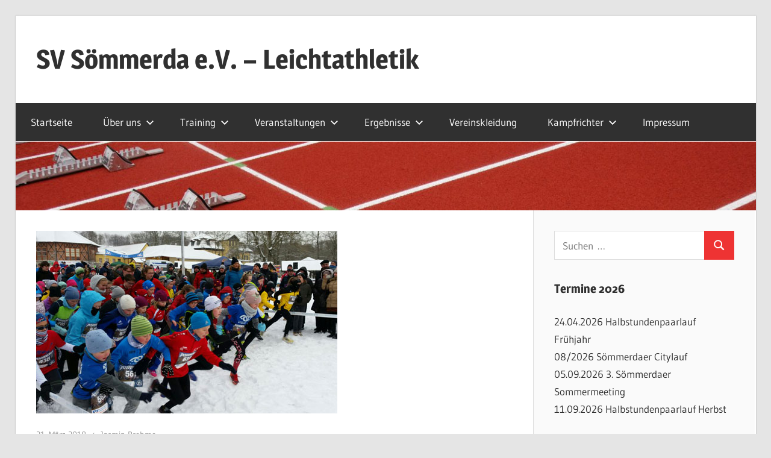

--- FILE ---
content_type: text/html; charset=UTF-8
request_url: https://www.leichtathletik-soemmerda.de/trotz-kaelte-und-schnee-hervorragende-leistungen-beim-28-possenlauf/
body_size: 7972
content:
<!DOCTYPE html>
<html lang="de">

<head>
<meta charset="UTF-8">
<meta name="viewport" content="width=device-width, initial-scale=1">
<link rel="profile" href="http://gmpg.org/xfn/11">
<link rel="pingback" href="https://www.leichtathletik-soemmerda.de/wordpress/xmlrpc.php">

<title>Trotz Kälte und Schnee hervorragende Leistungen &#8211; SV Sömmerda e.V. &#8211; Leichtathletik</title>
<meta name='robots' content='max-image-preview:large' />
<link rel='dns-prefetch' href='//s.w.org' />
<link rel="alternate" type="application/rss+xml" title="SV Sömmerda e.V. - Leichtathletik &raquo; Feed" href="https://www.leichtathletik-soemmerda.de/feed/" />
<link rel="alternate" type="application/rss+xml" title="SV Sömmerda e.V. - Leichtathletik &raquo; Kommentar-Feed" href="https://www.leichtathletik-soemmerda.de/comments/feed/" />
<script type="text/javascript">
window._wpemojiSettings = {"baseUrl":"https:\/\/s.w.org\/images\/core\/emoji\/14.0.0\/72x72\/","ext":".png","svgUrl":"https:\/\/s.w.org\/images\/core\/emoji\/14.0.0\/svg\/","svgExt":".svg","source":{"concatemoji":"https:\/\/www.leichtathletik-soemmerda.de\/wordpress\/wp-includes\/js\/wp-emoji-release.min.js?ver=6.0.11"}};
/*! This file is auto-generated */
!function(e,a,t){var n,r,o,i=a.createElement("canvas"),p=i.getContext&&i.getContext("2d");function s(e,t){var a=String.fromCharCode,e=(p.clearRect(0,0,i.width,i.height),p.fillText(a.apply(this,e),0,0),i.toDataURL());return p.clearRect(0,0,i.width,i.height),p.fillText(a.apply(this,t),0,0),e===i.toDataURL()}function c(e){var t=a.createElement("script");t.src=e,t.defer=t.type="text/javascript",a.getElementsByTagName("head")[0].appendChild(t)}for(o=Array("flag","emoji"),t.supports={everything:!0,everythingExceptFlag:!0},r=0;r<o.length;r++)t.supports[o[r]]=function(e){if(!p||!p.fillText)return!1;switch(p.textBaseline="top",p.font="600 32px Arial",e){case"flag":return s([127987,65039,8205,9895,65039],[127987,65039,8203,9895,65039])?!1:!s([55356,56826,55356,56819],[55356,56826,8203,55356,56819])&&!s([55356,57332,56128,56423,56128,56418,56128,56421,56128,56430,56128,56423,56128,56447],[55356,57332,8203,56128,56423,8203,56128,56418,8203,56128,56421,8203,56128,56430,8203,56128,56423,8203,56128,56447]);case"emoji":return!s([129777,127995,8205,129778,127999],[129777,127995,8203,129778,127999])}return!1}(o[r]),t.supports.everything=t.supports.everything&&t.supports[o[r]],"flag"!==o[r]&&(t.supports.everythingExceptFlag=t.supports.everythingExceptFlag&&t.supports[o[r]]);t.supports.everythingExceptFlag=t.supports.everythingExceptFlag&&!t.supports.flag,t.DOMReady=!1,t.readyCallback=function(){t.DOMReady=!0},t.supports.everything||(n=function(){t.readyCallback()},a.addEventListener?(a.addEventListener("DOMContentLoaded",n,!1),e.addEventListener("load",n,!1)):(e.attachEvent("onload",n),a.attachEvent("onreadystatechange",function(){"complete"===a.readyState&&t.readyCallback()})),(e=t.source||{}).concatemoji?c(e.concatemoji):e.wpemoji&&e.twemoji&&(c(e.twemoji),c(e.wpemoji)))}(window,document,window._wpemojiSettings);
</script>
<style type="text/css">
img.wp-smiley,
img.emoji {
	display: inline !important;
	border: none !important;
	box-shadow: none !important;
	height: 1em !important;
	width: 1em !important;
	margin: 0 0.07em !important;
	vertical-align: -0.1em !important;
	background: none !important;
	padding: 0 !important;
}
</style>
	<link rel='stylesheet' id='wellington-theme-fonts-css'  href='https://www.leichtathletik-soemmerda.de/wordpress/wp-content/fonts/3f56f8d2f65ac90908761926e4c28e83.css?ver=20201110' type='text/css' media='all' />
<link rel='stylesheet' id='wp-block-library-css'  href='https://www.leichtathletik-soemmerda.de/wordpress/wp-includes/css/dist/block-library/style.min.css?ver=6.0.11' type='text/css' media='all' />
<style id='global-styles-inline-css' type='text/css'>
body{--wp--preset--color--black: #000000;--wp--preset--color--cyan-bluish-gray: #abb8c3;--wp--preset--color--white: #ffffff;--wp--preset--color--pale-pink: #f78da7;--wp--preset--color--vivid-red: #cf2e2e;--wp--preset--color--luminous-vivid-orange: #ff6900;--wp--preset--color--luminous-vivid-amber: #fcb900;--wp--preset--color--light-green-cyan: #7bdcb5;--wp--preset--color--vivid-green-cyan: #00d084;--wp--preset--color--pale-cyan-blue: #8ed1fc;--wp--preset--color--vivid-cyan-blue: #0693e3;--wp--preset--color--vivid-purple: #9b51e0;--wp--preset--color--primary: #ee3333;--wp--preset--color--secondary: #d51a1a;--wp--preset--color--tertiary: #bb0000;--wp--preset--color--accent: #3333ee;--wp--preset--color--highlight: #eeee33;--wp--preset--color--light-gray: #fafafa;--wp--preset--color--gray: #999999;--wp--preset--color--dark-gray: #303030;--wp--preset--gradient--vivid-cyan-blue-to-vivid-purple: linear-gradient(135deg,rgba(6,147,227,1) 0%,rgb(155,81,224) 100%);--wp--preset--gradient--light-green-cyan-to-vivid-green-cyan: linear-gradient(135deg,rgb(122,220,180) 0%,rgb(0,208,130) 100%);--wp--preset--gradient--luminous-vivid-amber-to-luminous-vivid-orange: linear-gradient(135deg,rgba(252,185,0,1) 0%,rgba(255,105,0,1) 100%);--wp--preset--gradient--luminous-vivid-orange-to-vivid-red: linear-gradient(135deg,rgba(255,105,0,1) 0%,rgb(207,46,46) 100%);--wp--preset--gradient--very-light-gray-to-cyan-bluish-gray: linear-gradient(135deg,rgb(238,238,238) 0%,rgb(169,184,195) 100%);--wp--preset--gradient--cool-to-warm-spectrum: linear-gradient(135deg,rgb(74,234,220) 0%,rgb(151,120,209) 20%,rgb(207,42,186) 40%,rgb(238,44,130) 60%,rgb(251,105,98) 80%,rgb(254,248,76) 100%);--wp--preset--gradient--blush-light-purple: linear-gradient(135deg,rgb(255,206,236) 0%,rgb(152,150,240) 100%);--wp--preset--gradient--blush-bordeaux: linear-gradient(135deg,rgb(254,205,165) 0%,rgb(254,45,45) 50%,rgb(107,0,62) 100%);--wp--preset--gradient--luminous-dusk: linear-gradient(135deg,rgb(255,203,112) 0%,rgb(199,81,192) 50%,rgb(65,88,208) 100%);--wp--preset--gradient--pale-ocean: linear-gradient(135deg,rgb(255,245,203) 0%,rgb(182,227,212) 50%,rgb(51,167,181) 100%);--wp--preset--gradient--electric-grass: linear-gradient(135deg,rgb(202,248,128) 0%,rgb(113,206,126) 100%);--wp--preset--gradient--midnight: linear-gradient(135deg,rgb(2,3,129) 0%,rgb(40,116,252) 100%);--wp--preset--duotone--dark-grayscale: url('#wp-duotone-dark-grayscale');--wp--preset--duotone--grayscale: url('#wp-duotone-grayscale');--wp--preset--duotone--purple-yellow: url('#wp-duotone-purple-yellow');--wp--preset--duotone--blue-red: url('#wp-duotone-blue-red');--wp--preset--duotone--midnight: url('#wp-duotone-midnight');--wp--preset--duotone--magenta-yellow: url('#wp-duotone-magenta-yellow');--wp--preset--duotone--purple-green: url('#wp-duotone-purple-green');--wp--preset--duotone--blue-orange: url('#wp-duotone-blue-orange');--wp--preset--font-size--small: 13px;--wp--preset--font-size--medium: 20px;--wp--preset--font-size--large: 36px;--wp--preset--font-size--x-large: 42px;}.has-black-color{color: var(--wp--preset--color--black) !important;}.has-cyan-bluish-gray-color{color: var(--wp--preset--color--cyan-bluish-gray) !important;}.has-white-color{color: var(--wp--preset--color--white) !important;}.has-pale-pink-color{color: var(--wp--preset--color--pale-pink) !important;}.has-vivid-red-color{color: var(--wp--preset--color--vivid-red) !important;}.has-luminous-vivid-orange-color{color: var(--wp--preset--color--luminous-vivid-orange) !important;}.has-luminous-vivid-amber-color{color: var(--wp--preset--color--luminous-vivid-amber) !important;}.has-light-green-cyan-color{color: var(--wp--preset--color--light-green-cyan) !important;}.has-vivid-green-cyan-color{color: var(--wp--preset--color--vivid-green-cyan) !important;}.has-pale-cyan-blue-color{color: var(--wp--preset--color--pale-cyan-blue) !important;}.has-vivid-cyan-blue-color{color: var(--wp--preset--color--vivid-cyan-blue) !important;}.has-vivid-purple-color{color: var(--wp--preset--color--vivid-purple) !important;}.has-black-background-color{background-color: var(--wp--preset--color--black) !important;}.has-cyan-bluish-gray-background-color{background-color: var(--wp--preset--color--cyan-bluish-gray) !important;}.has-white-background-color{background-color: var(--wp--preset--color--white) !important;}.has-pale-pink-background-color{background-color: var(--wp--preset--color--pale-pink) !important;}.has-vivid-red-background-color{background-color: var(--wp--preset--color--vivid-red) !important;}.has-luminous-vivid-orange-background-color{background-color: var(--wp--preset--color--luminous-vivid-orange) !important;}.has-luminous-vivid-amber-background-color{background-color: var(--wp--preset--color--luminous-vivid-amber) !important;}.has-light-green-cyan-background-color{background-color: var(--wp--preset--color--light-green-cyan) !important;}.has-vivid-green-cyan-background-color{background-color: var(--wp--preset--color--vivid-green-cyan) !important;}.has-pale-cyan-blue-background-color{background-color: var(--wp--preset--color--pale-cyan-blue) !important;}.has-vivid-cyan-blue-background-color{background-color: var(--wp--preset--color--vivid-cyan-blue) !important;}.has-vivid-purple-background-color{background-color: var(--wp--preset--color--vivid-purple) !important;}.has-black-border-color{border-color: var(--wp--preset--color--black) !important;}.has-cyan-bluish-gray-border-color{border-color: var(--wp--preset--color--cyan-bluish-gray) !important;}.has-white-border-color{border-color: var(--wp--preset--color--white) !important;}.has-pale-pink-border-color{border-color: var(--wp--preset--color--pale-pink) !important;}.has-vivid-red-border-color{border-color: var(--wp--preset--color--vivid-red) !important;}.has-luminous-vivid-orange-border-color{border-color: var(--wp--preset--color--luminous-vivid-orange) !important;}.has-luminous-vivid-amber-border-color{border-color: var(--wp--preset--color--luminous-vivid-amber) !important;}.has-light-green-cyan-border-color{border-color: var(--wp--preset--color--light-green-cyan) !important;}.has-vivid-green-cyan-border-color{border-color: var(--wp--preset--color--vivid-green-cyan) !important;}.has-pale-cyan-blue-border-color{border-color: var(--wp--preset--color--pale-cyan-blue) !important;}.has-vivid-cyan-blue-border-color{border-color: var(--wp--preset--color--vivid-cyan-blue) !important;}.has-vivid-purple-border-color{border-color: var(--wp--preset--color--vivid-purple) !important;}.has-vivid-cyan-blue-to-vivid-purple-gradient-background{background: var(--wp--preset--gradient--vivid-cyan-blue-to-vivid-purple) !important;}.has-light-green-cyan-to-vivid-green-cyan-gradient-background{background: var(--wp--preset--gradient--light-green-cyan-to-vivid-green-cyan) !important;}.has-luminous-vivid-amber-to-luminous-vivid-orange-gradient-background{background: var(--wp--preset--gradient--luminous-vivid-amber-to-luminous-vivid-orange) !important;}.has-luminous-vivid-orange-to-vivid-red-gradient-background{background: var(--wp--preset--gradient--luminous-vivid-orange-to-vivid-red) !important;}.has-very-light-gray-to-cyan-bluish-gray-gradient-background{background: var(--wp--preset--gradient--very-light-gray-to-cyan-bluish-gray) !important;}.has-cool-to-warm-spectrum-gradient-background{background: var(--wp--preset--gradient--cool-to-warm-spectrum) !important;}.has-blush-light-purple-gradient-background{background: var(--wp--preset--gradient--blush-light-purple) !important;}.has-blush-bordeaux-gradient-background{background: var(--wp--preset--gradient--blush-bordeaux) !important;}.has-luminous-dusk-gradient-background{background: var(--wp--preset--gradient--luminous-dusk) !important;}.has-pale-ocean-gradient-background{background: var(--wp--preset--gradient--pale-ocean) !important;}.has-electric-grass-gradient-background{background: var(--wp--preset--gradient--electric-grass) !important;}.has-midnight-gradient-background{background: var(--wp--preset--gradient--midnight) !important;}.has-small-font-size{font-size: var(--wp--preset--font-size--small) !important;}.has-medium-font-size{font-size: var(--wp--preset--font-size--medium) !important;}.has-large-font-size{font-size: var(--wp--preset--font-size--large) !important;}.has-x-large-font-size{font-size: var(--wp--preset--font-size--x-large) !important;}
</style>
<link rel='stylesheet' id='wellington-stylesheet-css'  href='https://www.leichtathletik-soemmerda.de/wordpress/wp-content/themes/wellington/style.css?ver=2.1.9' type='text/css' media='all' />
<style id='wellington-stylesheet-inline-css' type='text/css'>
.site-description { position: absolute; clip: rect(1px, 1px, 1px, 1px); width: 1px; height: 1px; overflow: hidden; }
</style>
<link rel='stylesheet' id='wellington-safari-flexbox-fixes-css'  href='https://www.leichtathletik-soemmerda.de/wordpress/wp-content/themes/wellington/assets/css/safari-flexbox-fixes.css?ver=20200420' type='text/css' media='all' />
<!--[if lt IE 9]>
<script type='text/javascript' src='https://www.leichtathletik-soemmerda.de/wordpress/wp-content/themes/wellington/assets/js/html5shiv.min.js?ver=3.7.3' id='html5shiv-js'></script>
<![endif]-->
<script type='text/javascript' src='https://www.leichtathletik-soemmerda.de/wordpress/wp-content/themes/wellington/assets/js/svgxuse.min.js?ver=1.2.6' id='svgxuse-js'></script>
<link rel="https://api.w.org/" href="https://www.leichtathletik-soemmerda.de/wp-json/" /><link rel="alternate" type="application/json" href="https://www.leichtathletik-soemmerda.de/wp-json/wp/v2/posts/1488" /><link rel="EditURI" type="application/rsd+xml" title="RSD" href="https://www.leichtathletik-soemmerda.de/wordpress/xmlrpc.php?rsd" />
<link rel="wlwmanifest" type="application/wlwmanifest+xml" href="https://www.leichtathletik-soemmerda.de/wordpress/wp-includes/wlwmanifest.xml" /> 
<meta name="generator" content="WordPress 6.0.11" />
<link rel="canonical" href="https://www.leichtathletik-soemmerda.de/trotz-kaelte-und-schnee-hervorragende-leistungen-beim-28-possenlauf/" />
<link rel='shortlink' href='https://www.leichtathletik-soemmerda.de/?p=1488' />
<link rel="alternate" type="application/json+oembed" href="https://www.leichtathletik-soemmerda.de/wp-json/oembed/1.0/embed?url=https%3A%2F%2Fwww.leichtathletik-soemmerda.de%2Ftrotz-kaelte-und-schnee-hervorragende-leistungen-beim-28-possenlauf%2F" />
<link rel="alternate" type="text/xml+oembed" href="https://www.leichtathletik-soemmerda.de/wp-json/oembed/1.0/embed?url=https%3A%2F%2Fwww.leichtathletik-soemmerda.de%2Ftrotz-kaelte-und-schnee-hervorragende-leistungen-beim-28-possenlauf%2F&#038;format=xml" />
</head>

<body class="post-template-default single single-post postid-1488 single-format-standard wp-embed-responsive post-layout-one-column">
<svg xmlns="http://www.w3.org/2000/svg" viewBox="0 0 0 0" width="0" height="0" focusable="false" role="none" style="visibility: hidden; position: absolute; left: -9999px; overflow: hidden;" ><defs><filter id="wp-duotone-dark-grayscale"><feColorMatrix color-interpolation-filters="sRGB" type="matrix" values=" .299 .587 .114 0 0 .299 .587 .114 0 0 .299 .587 .114 0 0 .299 .587 .114 0 0 " /><feComponentTransfer color-interpolation-filters="sRGB" ><feFuncR type="table" tableValues="0 0.49803921568627" /><feFuncG type="table" tableValues="0 0.49803921568627" /><feFuncB type="table" tableValues="0 0.49803921568627" /><feFuncA type="table" tableValues="1 1" /></feComponentTransfer><feComposite in2="SourceGraphic" operator="in" /></filter></defs></svg><svg xmlns="http://www.w3.org/2000/svg" viewBox="0 0 0 0" width="0" height="0" focusable="false" role="none" style="visibility: hidden; position: absolute; left: -9999px; overflow: hidden;" ><defs><filter id="wp-duotone-grayscale"><feColorMatrix color-interpolation-filters="sRGB" type="matrix" values=" .299 .587 .114 0 0 .299 .587 .114 0 0 .299 .587 .114 0 0 .299 .587 .114 0 0 " /><feComponentTransfer color-interpolation-filters="sRGB" ><feFuncR type="table" tableValues="0 1" /><feFuncG type="table" tableValues="0 1" /><feFuncB type="table" tableValues="0 1" /><feFuncA type="table" tableValues="1 1" /></feComponentTransfer><feComposite in2="SourceGraphic" operator="in" /></filter></defs></svg><svg xmlns="http://www.w3.org/2000/svg" viewBox="0 0 0 0" width="0" height="0" focusable="false" role="none" style="visibility: hidden; position: absolute; left: -9999px; overflow: hidden;" ><defs><filter id="wp-duotone-purple-yellow"><feColorMatrix color-interpolation-filters="sRGB" type="matrix" values=" .299 .587 .114 0 0 .299 .587 .114 0 0 .299 .587 .114 0 0 .299 .587 .114 0 0 " /><feComponentTransfer color-interpolation-filters="sRGB" ><feFuncR type="table" tableValues="0.54901960784314 0.98823529411765" /><feFuncG type="table" tableValues="0 1" /><feFuncB type="table" tableValues="0.71764705882353 0.25490196078431" /><feFuncA type="table" tableValues="1 1" /></feComponentTransfer><feComposite in2="SourceGraphic" operator="in" /></filter></defs></svg><svg xmlns="http://www.w3.org/2000/svg" viewBox="0 0 0 0" width="0" height="0" focusable="false" role="none" style="visibility: hidden; position: absolute; left: -9999px; overflow: hidden;" ><defs><filter id="wp-duotone-blue-red"><feColorMatrix color-interpolation-filters="sRGB" type="matrix" values=" .299 .587 .114 0 0 .299 .587 .114 0 0 .299 .587 .114 0 0 .299 .587 .114 0 0 " /><feComponentTransfer color-interpolation-filters="sRGB" ><feFuncR type="table" tableValues="0 1" /><feFuncG type="table" tableValues="0 0.27843137254902" /><feFuncB type="table" tableValues="0.5921568627451 0.27843137254902" /><feFuncA type="table" tableValues="1 1" /></feComponentTransfer><feComposite in2="SourceGraphic" operator="in" /></filter></defs></svg><svg xmlns="http://www.w3.org/2000/svg" viewBox="0 0 0 0" width="0" height="0" focusable="false" role="none" style="visibility: hidden; position: absolute; left: -9999px; overflow: hidden;" ><defs><filter id="wp-duotone-midnight"><feColorMatrix color-interpolation-filters="sRGB" type="matrix" values=" .299 .587 .114 0 0 .299 .587 .114 0 0 .299 .587 .114 0 0 .299 .587 .114 0 0 " /><feComponentTransfer color-interpolation-filters="sRGB" ><feFuncR type="table" tableValues="0 0" /><feFuncG type="table" tableValues="0 0.64705882352941" /><feFuncB type="table" tableValues="0 1" /><feFuncA type="table" tableValues="1 1" /></feComponentTransfer><feComposite in2="SourceGraphic" operator="in" /></filter></defs></svg><svg xmlns="http://www.w3.org/2000/svg" viewBox="0 0 0 0" width="0" height="0" focusable="false" role="none" style="visibility: hidden; position: absolute; left: -9999px; overflow: hidden;" ><defs><filter id="wp-duotone-magenta-yellow"><feColorMatrix color-interpolation-filters="sRGB" type="matrix" values=" .299 .587 .114 0 0 .299 .587 .114 0 0 .299 .587 .114 0 0 .299 .587 .114 0 0 " /><feComponentTransfer color-interpolation-filters="sRGB" ><feFuncR type="table" tableValues="0.78039215686275 1" /><feFuncG type="table" tableValues="0 0.94901960784314" /><feFuncB type="table" tableValues="0.35294117647059 0.47058823529412" /><feFuncA type="table" tableValues="1 1" /></feComponentTransfer><feComposite in2="SourceGraphic" operator="in" /></filter></defs></svg><svg xmlns="http://www.w3.org/2000/svg" viewBox="0 0 0 0" width="0" height="0" focusable="false" role="none" style="visibility: hidden; position: absolute; left: -9999px; overflow: hidden;" ><defs><filter id="wp-duotone-purple-green"><feColorMatrix color-interpolation-filters="sRGB" type="matrix" values=" .299 .587 .114 0 0 .299 .587 .114 0 0 .299 .587 .114 0 0 .299 .587 .114 0 0 " /><feComponentTransfer color-interpolation-filters="sRGB" ><feFuncR type="table" tableValues="0.65098039215686 0.40392156862745" /><feFuncG type="table" tableValues="0 1" /><feFuncB type="table" tableValues="0.44705882352941 0.4" /><feFuncA type="table" tableValues="1 1" /></feComponentTransfer><feComposite in2="SourceGraphic" operator="in" /></filter></defs></svg><svg xmlns="http://www.w3.org/2000/svg" viewBox="0 0 0 0" width="0" height="0" focusable="false" role="none" style="visibility: hidden; position: absolute; left: -9999px; overflow: hidden;" ><defs><filter id="wp-duotone-blue-orange"><feColorMatrix color-interpolation-filters="sRGB" type="matrix" values=" .299 .587 .114 0 0 .299 .587 .114 0 0 .299 .587 .114 0 0 .299 .587 .114 0 0 " /><feComponentTransfer color-interpolation-filters="sRGB" ><feFuncR type="table" tableValues="0.098039215686275 1" /><feFuncG type="table" tableValues="0 0.66274509803922" /><feFuncB type="table" tableValues="0.84705882352941 0.41960784313725" /><feFuncA type="table" tableValues="1 1" /></feComponentTransfer><feComposite in2="SourceGraphic" operator="in" /></filter></defs></svg>
	
	<div id="header-top" class="header-bar-wrap"></div>

	<div id="page" class="hfeed site">

		<a class="skip-link screen-reader-text" href="#content">Zum Inhalt springen</a>

		
		<header id="masthead" class="site-header clearfix" role="banner">

			<div class="header-main container clearfix">

				<div id="logo" class="site-branding clearfix">

										
			<p class="site-title"><a href="https://www.leichtathletik-soemmerda.de/" rel="home">SV Sömmerda e.V. &#8211; Leichtathletik</a></p>

								
			<p class="site-description">Die Webseite der Leichtathletikabteilung des SV Sömmerda e.V.</p>

			
				</div><!-- .site-branding -->

				<div class="header-widgets clearfix">

					
				</div><!-- .header-widgets -->

			</div><!-- .header-main -->

			

	<div id="main-navigation-wrap" class="primary-navigation-wrap">

		
		<button class="primary-menu-toggle menu-toggle" aria-controls="primary-menu" aria-expanded="false" >
			<svg class="icon icon-menu" aria-hidden="true" role="img"> <use xlink:href="https://www.leichtathletik-soemmerda.de/wordpress/wp-content/themes/wellington/assets/icons/genericons-neue.svg#menu"></use> </svg><svg class="icon icon-close" aria-hidden="true" role="img"> <use xlink:href="https://www.leichtathletik-soemmerda.de/wordpress/wp-content/themes/wellington/assets/icons/genericons-neue.svg#close"></use> </svg>			<span class="menu-toggle-text">Navigation</span>
		</button>

		<div class="primary-navigation">

			<nav id="site-navigation" class="main-navigation" role="navigation"  aria-label="Primary Menu">

				<ul id="primary-menu" class="menu"><li id="menu-item-29" class="menu-item menu-item-type-custom menu-item-object-custom menu-item-home current-post-parent menu-item-29"><a href="http://www.leichtathletik-soemmerda.de/">Startseite</a></li>
<li id="menu-item-197" class="menu-item menu-item-type-custom menu-item-object-custom menu-item-has-children menu-item-197"><a href="#">Über uns<svg class="icon icon-expand" aria-hidden="true" role="img"> <use xlink:href="https://www.leichtathletik-soemmerda.de/wordpress/wp-content/themes/wellington/assets/icons/genericons-neue.svg#expand"></use> </svg></a>
<ul class="sub-menu">
	<li id="menu-item-153" class="menu-item menu-item-type-post_type menu-item-object-page menu-item-153"><a href="https://www.leichtathletik-soemmerda.de/abteilungsleitung/">Abteilungsleitung</a></li>
	<li id="menu-item-171" class="menu-item menu-item-type-post_type menu-item-object-page menu-item-171"><a href="https://www.leichtathletik-soemmerda.de/uebungsleiter/">Übungsleiter</a></li>
	<li id="menu-item-378" class="menu-item menu-item-type-post_type menu-item-object-page menu-item-378"><a href="https://www.leichtathletik-soemmerda.de/downloads/">Downloads</a></li>
	<li id="menu-item-555" class="menu-item menu-item-type-post_type menu-item-object-page menu-item-555"><a href="https://www.leichtathletik-soemmerda.de/kontakt/">Kontakt</a></li>
</ul>
</li>
<li id="menu-item-198" class="menu-item menu-item-type-custom menu-item-object-custom menu-item-has-children menu-item-198"><a href="#">Training<svg class="icon icon-expand" aria-hidden="true" role="img"> <use xlink:href="https://www.leichtathletik-soemmerda.de/wordpress/wp-content/themes/wellington/assets/icons/genericons-neue.svg#expand"></use> </svg></a>
<ul class="sub-menu">
	<li id="menu-item-96" class="menu-item menu-item-type-post_type menu-item-object-page menu-item-96"><a href="https://www.leichtathletik-soemmerda.de/88-2/">Trainingszeiten</a></li>
	<li id="menu-item-87" class="menu-item menu-item-type-post_type menu-item-object-page menu-item-87"><a href="https://www.leichtathletik-soemmerda.de/trainingsgruppen/">Trainingsgruppen</a></li>
	<li id="menu-item-78" class="menu-item menu-item-type-post_type menu-item-object-page menu-item-78"><a href="https://www.leichtathletik-soemmerda.de/trainingsstatten/">Trainingsstätten</a></li>
</ul>
</li>
<li id="menu-item-122" class="menu-item menu-item-type-taxonomy menu-item-object-category menu-item-has-children menu-item-122"><a href="https://www.leichtathletik-soemmerda.de/category/veranstaltungen/">Veranstaltungen<svg class="icon icon-expand" aria-hidden="true" role="img"> <use xlink:href="https://www.leichtathletik-soemmerda.de/wordpress/wp-content/themes/wellington/assets/icons/genericons-neue.svg#expand"></use> </svg></a>
<ul class="sub-menu">
	<li id="menu-item-123" class="menu-item menu-item-type-taxonomy menu-item-object-category menu-item-123"><a href="https://www.leichtathletik-soemmerda.de/category/veranstaltungen/citylauf/">Citylauf</a></li>
	<li id="menu-item-2877" class="menu-item menu-item-type-taxonomy menu-item-object-category menu-item-2877"><a href="https://www.leichtathletik-soemmerda.de/category/veranstaltungen/l10k-laeuferzehnkampf-2025/">L10K Läuferzehnkampf 2025</a></li>
	<li id="menu-item-982" class="menu-item menu-item-type-taxonomy menu-item-object-category menu-item-982"><a href="https://www.leichtathletik-soemmerda.de/category/veranstaltungen/stadionveranstaltungen/">Stadionveranstaltungen</a></li>
</ul>
</li>
<li id="menu-item-615" class="menu-item menu-item-type-custom menu-item-object-custom menu-item-has-children menu-item-615"><a href="#">Ergebnisse<svg class="icon icon-expand" aria-hidden="true" role="img"> <use xlink:href="https://www.leichtathletik-soemmerda.de/wordpress/wp-content/themes/wellington/assets/icons/genericons-neue.svg#expand"></use> </svg></a>
<ul class="sub-menu">
	<li id="menu-item-2933" class="menu-item menu-item-type-taxonomy menu-item-object-category menu-item-2933"><a href="https://www.leichtathletik-soemmerda.de/category/ergebnisse-2025/">Ergebnisse 2025</a></li>
	<li id="menu-item-2753" class="menu-item menu-item-type-taxonomy menu-item-object-category menu-item-2753"><a href="https://www.leichtathletik-soemmerda.de/category/ergebnisse-2024/">Ergebnisse 2024</a></li>
	<li id="menu-item-2553" class="menu-item menu-item-type-taxonomy menu-item-object-category menu-item-2553"><a href="https://www.leichtathletik-soemmerda.de/category/ergebnisse-2022/">Ergebnisse 2023</a></li>
	<li id="menu-item-2405" class="menu-item menu-item-type-taxonomy menu-item-object-category menu-item-2405"><a href="https://www.leichtathletik-soemmerda.de/category/ergebnisse-2022/">Ergebnisse 2022</a></li>
	<li id="menu-item-2354" class="menu-item menu-item-type-taxonomy menu-item-object-category menu-item-2354"><a href="https://www.leichtathletik-soemmerda.de/category/ergebnisse-2021/">Ergebnisse 2021</a></li>
	<li id="menu-item-2255" class="menu-item menu-item-type-taxonomy menu-item-object-category current-post-ancestor current-menu-parent current-post-parent menu-item-2255"><a href="https://www.leichtathletik-soemmerda.de/category/ergebnisse-2018/">Ergebnisse 2020</a></li>
	<li id="menu-item-1980" class="menu-item menu-item-type-taxonomy menu-item-object-category menu-item-1980"><a href="https://www.leichtathletik-soemmerda.de/category/veranstaltungen/ergebnisse-2019/">Ergebnisse 2019</a></li>
	<li id="menu-item-1394" class="menu-item menu-item-type-taxonomy menu-item-object-category current-post-ancestor current-menu-parent current-post-parent menu-item-1394"><a href="https://www.leichtathletik-soemmerda.de/category/ergebnisse-2018/">Ergebnisse 2018</a></li>
	<li id="menu-item-426" class="menu-item menu-item-type-taxonomy menu-item-object-category menu-item-426"><a href="https://www.leichtathletik-soemmerda.de/category/ergebnisse/">Ergebnisse 2017</a></li>
	<li id="menu-item-131" class="menu-item menu-item-type-post_type menu-item-object-page menu-item-131"><a href="https://www.leichtathletik-soemmerda.de/124-2/">Kreisrekordliste</a></li>
	<li id="menu-item-983" class="menu-item menu-item-type-taxonomy menu-item-object-category menu-item-983"><a href="https://www.leichtathletik-soemmerda.de/category/laufcup-schuelerlaufserie/">Laufcup / Schülerlaufserie</a></li>
	<li id="menu-item-868" class="menu-item menu-item-type-post_type menu-item-object-page menu-item-868"><a href="https://www.leichtathletik-soemmerda.de/stadionrekorde/">Stadionrekorde</a></li>
</ul>
</li>
<li id="menu-item-253" class="menu-item menu-item-type-post_type menu-item-object-page menu-item-253"><a href="https://www.leichtathletik-soemmerda.de/vereinskleidung/">Vereinskleidung</a></li>
<li id="menu-item-465" class="menu-item menu-item-type-taxonomy menu-item-object-category menu-item-has-children menu-item-465"><a href="https://www.leichtathletik-soemmerda.de/category/kampfrichter/">Kampfrichter<svg class="icon icon-expand" aria-hidden="true" role="img"> <use xlink:href="https://www.leichtathletik-soemmerda.de/wordpress/wp-content/themes/wellington/assets/icons/genericons-neue.svg#expand"></use> </svg></a>
<ul class="sub-menu">
	<li id="menu-item-466" class="menu-item menu-item-type-post_type menu-item-object-page menu-item-466"><a href="https://www.leichtathletik-soemmerda.de/kampfrichterteam_soemmerda/">Kampfrichterteam Sömmerda</a></li>
	<li id="menu-item-472" class="menu-item menu-item-type-post_type menu-item-object-page menu-item-472"><a href="https://www.leichtathletik-soemmerda.de/kampfrichterwart/">Kampfrichterwart</a></li>
	<li id="menu-item-469" class="menu-item menu-item-type-post_type menu-item-object-page menu-item-469"><a href="https://www.leichtathletik-soemmerda.de/regelwerk/">Regelwerk</a></li>
</ul>
</li>
<li id="menu-item-556" class="menu-item menu-item-type-post_type menu-item-object-page menu-item-556"><a href="https://www.leichtathletik-soemmerda.de/impressum/">Impressum</a></li>
</ul>			</nav><!-- #site-navigation -->

		</div><!-- .primary-navigation -->

	</div>



		</header><!-- #masthead -->

		
		
			<div id="headimg" class="header-image">

			
				<img src="https://www.leichtathletik-soemmerda.de/wordpress/wp-content/uploads/2017/04/cropped-header2-1.jpg" srcset="https://www.leichtathletik-soemmerda.de/wordpress/wp-content/uploads/2017/04/cropped-header2-1.jpg 1280w, https://www.leichtathletik-soemmerda.de/wordpress/wp-content/uploads/2017/04/cropped-header2-1-300x28.jpg 300w, https://www.leichtathletik-soemmerda.de/wordpress/wp-content/uploads/2017/04/cropped-header2-1-768x71.jpg 768w, https://www.leichtathletik-soemmerda.de/wordpress/wp-content/uploads/2017/04/cropped-header2-1-1024x95.jpg 1024w" width="1280" height="119" alt="SV Sömmerda e.V. &#8211; Leichtathletik">

			
			</div>

			
		
		
		<div id="content" class="site-content container clearfix">

	<section id="primary" class="content-single content-area">
		<main id="main" class="site-main" role="main">

		
<article id="post-1488" class="post-1488 post type-post status-publish format-standard has-post-thumbnail hentry category-ergebnisse-2018">

	<img width="500" height="303" src="https://www.leichtathletik-soemmerda.de/wordpress/wp-content/uploads/2018/03/2018-03-17possenlauf.jpg" class="attachment-post-thumbnail size-post-thumbnail wp-post-image" alt="" srcset="https://www.leichtathletik-soemmerda.de/wordpress/wp-content/uploads/2018/03/2018-03-17possenlauf.jpg 500w, https://www.leichtathletik-soemmerda.de/wordpress/wp-content/uploads/2018/03/2018-03-17possenlauf-300x182.jpg 300w" sizes="(max-width: 500px) 100vw, 500px" />
	<header class="entry-header">

		<div class="entry-meta"><span class="meta-date"><a href="https://www.leichtathletik-soemmerda.de/trotz-kaelte-und-schnee-hervorragende-leistungen-beim-28-possenlauf/" title="21:15" rel="bookmark"><time class="entry-date published updated" datetime="2018-03-21T21:15:08+02:00">21. März 2018</time></a></span><span class="meta-author"> <span class="author vcard"><a class="url fn n" href="https://www.leichtathletik-soemmerda.de/author/jasmin-brehme/" title="Alle Beiträge von Jasmin Brehme anzeigen" rel="author">Jasmin Brehme</a></span></span></div>
		<h1 class="entry-title">Trotz Kälte und Schnee hervorragende Leistungen</h1>
	</header><!-- .entry-header -->

	<div class="entry-content clearfix">

		<p>(17.03.2018) Am vergangenen Samstag stand der erste Freiluftwettkampf für die Sportler des SV Sömmerda e.V. an: der Possenlauf in Sondershausen. Bei -7°C, eisigem Wind und einer geschlossenen Schneedecke wagten sich nicht alle Sportler an den Start. Dennoch erbrachten viele Sömmerdaer Sportler tolle Leistungen und Podestplätze.</p>
<p>Angefangen bei dem 1,2 km Schülerlauf, den Lucas Thiel (U16) vor Nikita Martschenko (ebenfalls U16) für sich entscheiden konnte. Komplett wurde das Podest in dieser Altersklasse durch Thorben Janietz, der den dritten Platz belegte. Eine hervorragende Leistung erzielte Nele Eckhart, die nicht nur in ihrer Altersklasse (U12) siegte, sondern in der Gesamtwertung Platz 5 belegte und somit als erstes Mädchen das Ziel erreichte. In der Altersklasse U16 gewann Lea-Celine Schleicher und Lena Mickley wurde Dritte. Paula Stichling sicherte sich in der U14 den ersten Platz, gefolgt von Amelie Koske (Platz 2) und Stella Ballhaus (Platz 3). In der Altersklasse U10 holte sich Lotta Gronau den Sieg.</p>
<p>Über die 8 km Strecke gingen nur drei Sportler des SVS an den Start: Julian Fischer, der in der m20 den vierten Platz belegte, Jasmin Brehme, ebenfalls Viertplatzierte in ihrer Altersklasse und ihr Bruder Nils, der sich in den zweiten Platz in der U18 sichern konnte.</p>
<p>Aufgrund der Wetterbedingungen konnten sich die Starter, die sich für den 20 km Lauf angemeldet hatten, nicht auf die gewohnte Runde begeben. Die Runde wurde auf 16 km eingekürzt, sodass alle Läufer zwei Mal die 8 km Runde absolvieren mussten. Mit einem Vorsprung von mehr als vier Minuten gewann diesen Lauf Samsom Tesfazghi Hayalu.</p>
<p>Alle Ergebnisse des Possenlaufes findet ihr hier:<br />
<a href="http://www.possenlauf.de/index.php/ergebnisse">http://www.possenlauf.de/index.php/ergebnisse</a></p>
<hr />
<p>&nbsp;</p>

		
	</div><!-- .entry-content -->

	<footer class="entry-footer">

		
		<div class="entry-categories clearfix">
			<span class="meta-categories">
				<a href="https://www.leichtathletik-soemmerda.de/category/ergebnisse-2018/" rel="category tag">Ergebnisse 2018</a>			</span>
		</div><!-- .entry-categories -->

								
	<nav class="navigation post-navigation" aria-label="Beiträge">
		<h2 class="screen-reader-text">Beitragsnavigation</h2>
		<div class="nav-links"><div class="nav-previous"><a href="https://www.leichtathletik-soemmerda.de/abschied-von-unserem-sportfreund-thomas/" rel="prev"><span class="screen-reader-text">Vorheriger Beitrag:</span>Abschied von unserem Sportfreund Thomas</a></div><div class="nav-next"><a href="https://www.leichtathletik-soemmerda.de/dreimal-bronze-bei-der-senioren-em/" rel="next"><span class="screen-reader-text">Nächster Beitrag:</span>Dreimal Bronze bei der Senioren-EM</a></div></div>
	</nav>
	</footer><!-- .entry-footer -->

</article>

<div id="comments" class="comments-area">

	
	
	
	
</div><!-- #comments -->

		</main><!-- #main -->
	</section><!-- #primary -->

	
	<section id="secondary" class="sidebar widget-area clearfix" role="complementary">

		<aside id="search-2" class="widget widget_search clearfix">
<form role="search" method="get" class="search-form" action="https://www.leichtathletik-soemmerda.de/">
	<label>
		<span class="screen-reader-text">Suchen nach:</span>
		<input type="search" class="search-field"
			placeholder="Suchen &hellip;"
			value="" name="s"
			title="Suchen nach:" />
	</label>
	<button type="submit" class="search-submit">
		<svg class="icon icon-search" aria-hidden="true" role="img"> <use xlink:href="https://www.leichtathletik-soemmerda.de/wordpress/wp-content/themes/wellington/assets/icons/genericons-neue.svg#search"></use> </svg>		<span class="screen-reader-text">Suchen</span>
	</button>
</form>
</aside><aside id="text-8" class="widget widget_text clearfix"><div class="widget-header"><h3 class="widget-title">Termine 2026</h3></div>			<div class="textwidget"><p>24.04.2026 Halbstundenpaarlauf Frühjahr<br />
08/2026 Sömmerdaer Citylauf<br />
05.09.2026 3. Sömmerdaer Sommermeeting<br />
11.09.2026 Halbstundenpaarlauf Herbst</p>
</div>
		</aside><aside id="text-4" class="widget widget_text clearfix"><div class="widget-header"><h3 class="widget-title">Ausschreibungen / Zeitpläne</h3></div>			<div class="textwidget"></div>
		</aside>
	</section><!-- #secondary -->



	</div><!-- #content -->

	
	<div id="footer" class="footer-wrap">

		<footer id="colophon" class="site-footer container clearfix" role="contentinfo">

			
			<div id="footer-text" class="site-info">
				
	<span class="credit-link">
		WordPress Theme: Wellington by ThemeZee.	</span>

				</div><!-- .site-info -->

		</footer><!-- #colophon -->

	</div>

</div><!-- #page -->

<script type='text/javascript' id='wellington-navigation-js-extra'>
/* <![CDATA[ */
var wellingtonScreenReaderText = {"expand":"Expand child menu","collapse":"Collapse child menu","icon":"<svg class=\"icon icon-expand\" aria-hidden=\"true\" role=\"img\"> <use xlink:href=\"https:\/\/www.leichtathletik-soemmerda.de\/wordpress\/wp-content\/themes\/wellington\/assets\/icons\/genericons-neue.svg#expand\"><\/use> <\/svg>"};
/* ]]> */
</script>
<script type='text/javascript' src='https://www.leichtathletik-soemmerda.de/wordpress/wp-content/themes/wellington/assets/js/navigation.min.js?ver=20220224' id='wellington-navigation-js'></script>

</body>
</html>
